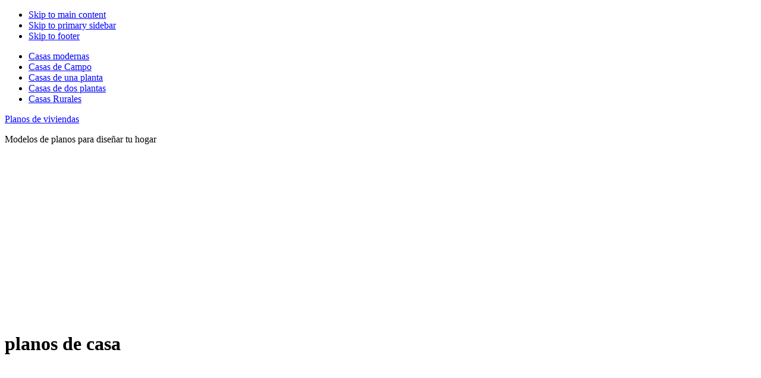

--- FILE ---
content_type: text/html; charset=utf-8
request_url: https://www.google.com/recaptcha/api2/aframe
body_size: 264
content:
<!DOCTYPE HTML><html><head><meta http-equiv="content-type" content="text/html; charset=UTF-8"></head><body><script nonce="iGEo0vAiFDKimlup8lvDpA">/** Anti-fraud and anti-abuse applications only. See google.com/recaptcha */ try{var clients={'sodar':'https://pagead2.googlesyndication.com/pagead/sodar?'};window.addEventListener("message",function(a){try{if(a.source===window.parent){var b=JSON.parse(a.data);var c=clients[b['id']];if(c){var d=document.createElement('img');d.src=c+b['params']+'&rc='+(localStorage.getItem("rc::a")?sessionStorage.getItem("rc::b"):"");window.document.body.appendChild(d);sessionStorage.setItem("rc::e",parseInt(sessionStorage.getItem("rc::e")||0)+1);localStorage.setItem("rc::h",'1764715724512');}}}catch(b){}});window.parent.postMessage("_grecaptcha_ready", "*");}catch(b){}</script></body></html>